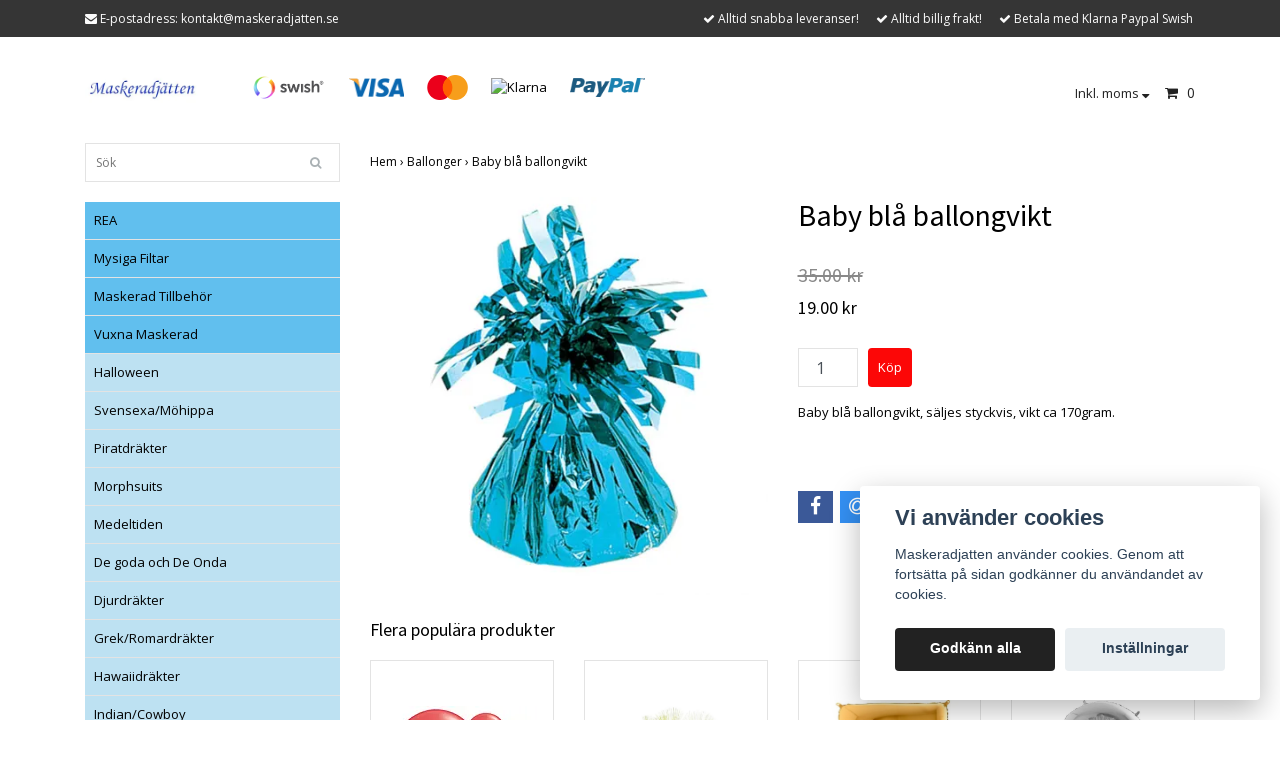

--- FILE ---
content_type: text/html; charset=utf-8
request_url: https://maskeradjatten.se/ballonger/baby-bla-ballongvikt
body_size: 12203
content:
<!DOCTYPE html>
<html lang="sv">
<head><script>var fbPixelEventId = Math.floor(Math.random() * 9000000000) + 1000000000;</script><meta property="ix:host" content="cdn.quickbutik.com/images"><title>Baby blå ballongvikt - Maskeradjätten</title>
<meta http-equiv="Content-Type" content="text/html; charset=UTF-8">
<meta name="author" content="Maskeradjätten">
<meta name="description" content="Baby blå ballongvikt, säljes styckvis, vikt ca 170gram.">
<meta property="og:description" content="Baby blå ballongvikt, säljes styckvis, vikt ca 170gram.">
<meta property="og:title" content="Baby blå ballongvikt - Maskeradjätten">
<meta property="og:url" content="https://maskeradjatten.se/ballonger/baby-bla-ballongvikt">
<meta property="og:site_name" content="Maskeradjätten">
<meta property="og:type" content="website">
<meta property="og:image" content="https://cdn.quickbutik.com/images/10229H/products/5ceade64ae23f.jpeg">
<meta property="twitter:card" content="summary">
<meta property="twitter:title" content="Maskeradjätten">
<meta property="twitter:description" content="Baby blå ballongvikt, säljes styckvis, vikt ca 170gram.">
<meta property="twitter:image" content="https://cdn.quickbutik.com/images/10229H/products/5ceade64ae23f.jpeg">
<meta name="viewport" content="width=device-width, initial-scale=1, maximum-scale=1">
<link rel="canonical" href="https://maskeradjatten.se/ballonger/baby-bla-ballongvikt">
<!-- CSS --><link href="https://storage.quickbutik.com/stores/10229H/templates/bred/css/assets.css?92445" rel="stylesheet" type="text/css" media="all">
<link href="https://storage.quickbutik.com/stores/10229H/templates/bred/css/style.css?92445" rel="stylesheet" type="text/css" media="all">
<link rel="sitemap" type="application/xml" title="Sitemap" href="https://maskeradjatten.se/sitemap.xml">
<link href="//fonts.googleapis.com/css?family=Open+Sans:400,700%7CSource+Sans+Pro:400,700" rel="stylesheet" type="text/css"  media="all" /><!--[if lt IE 9]><script src="http://html5shim.googlecode.com/svn/trunk/html5.js"></script><![endif]-->

	<meta name="ahrefs-site-verification" content="d034b82a4b87ab77d14a02921534562488e717e0f11c0cb2651ed79bc4d09049">
<meta name="google-site-verification" content="KHMJ-Mj0VCvrPkfc57M3dIE6LKMtvozKkYiENgK6-Cw" />
<meta name="google-site-verification" content="KHMJ-Mj0VCvrPkfc57M3dIE6LKMtvozKkYiENgK6-Cw" />
<script type="text/javascript" defer>document.addEventListener('DOMContentLoaded', () => {
    document.body.setAttribute('data-qb-page', 'product');
});</script><script src="/assets/shopassets/cookieconsent/cookieconsent.js?v=230"></script>
<style>
    :root {
        --cc-btn-primary-bg: #222222 !important;
        --cc-btn-primary-text: #fff !important;
        --cc-btn-primary-hover-bg: #222222 !important;
        --cc-btn-primary-hover-text: #fff !important;
    }
</style>
<style>
    html.force--consent,
    html.force--consent body{
        height: auto!important;
        width: 100vw!important;
    }
</style>

    <script type="text/javascript">
    var qb_cookieconsent = initCookieConsent();
    var qb_cookieconsent_blocks = [{"title":"Vi anv\u00e4nder cookies","description":"Maskeradjatten anv\u00e4nder cookies. Genom att forts\u00e4tta p\u00e5 sidan godk\u00e4nner du anv\u00e4ndandet av cookies."},{"title":"N\u00f6dv\u00e4ndiga cookies *","description":"Dessa cookies \u00e4r n\u00f6dv\u00e4ndiga f\u00f6r att butiken ska fungera korrekt och g\u00e5r inte att st\u00e4nga av utan att beh\u00f6va l\u00e4mna denna webbplats. De anv\u00e4nds f\u00f6r att funktionalitet som t.ex. varukorg, skapa ett konto och annat ska fungera korrekt.","toggle":{"value":"basic","enabled":true,"readonly":true}}];
</script>
    <!-- Google Analytics 4 -->
    <script async src="https://www.googletagmanager.com/gtag/js?id=AW-2186461288069813 gamla"></script>
    <script>
        window.dataLayer = window.dataLayer || [];
        function gtag(){dataLayer.push(arguments);}

        gtag('consent', 'default', {
            'analytics_storage': 'denied',
            'ad_storage': 'denied',
            'ad_user_data': 'denied',
            'ad_personalization': 'denied',
            'wait_for_update': 500,
        });

        const getConsentForCategory = (category) => (typeof qb_cookieconsent == 'undefined' || qb_cookieconsent.allowedCategory(category)) ? 'granted' : 'denied';

        if (typeof qb_cookieconsent == 'undefined' || qb_cookieconsent.allowedCategory('analytics') || qb_cookieconsent.allowedCategory('marketing')) {
            const analyticsConsent = getConsentForCategory('analytics');
            const marketingConsent = getConsentForCategory('marketing');

            gtag('consent', 'update', {
                'analytics_storage': analyticsConsent,
                'ad_storage': marketingConsent,
                'ad_user_data': marketingConsent,
                'ad_personalization': marketingConsent,
            });
        }

        // Handle consent updates for GA4
        document.addEventListener('QB_CookieConsentAccepted', function(event) {
            const cookie = qbGetEvent(event).cookie;
            const getConsentLevel = (level) => (cookie && cookie.level && cookie.level.includes(level)) ? 'granted' : 'denied';

            gtag('consent', 'update', {
                'analytics_storage': getConsentLevel('analytics'),
                'ad_storage': getConsentLevel('marketing'),
                'ad_user_data': getConsentLevel('marketing'),
                'ad_personalization': getConsentLevel('marketing'),
            });
        });

        gtag('js', new Date());
        gtag('config', 'AW-2186461288069813 gamla', { 'allow_enhanced_conversions' : true } );
gtag('event', 'page_view', JSON.parse('{"ecomm_pagetype":"product","ecomm_prodid":"323","ecomm_totalvalue":19,"currency":"SEK","send_to":"AW-2186461288069813 gamla"}'));
gtag('event', 'view_item', JSON.parse('{"currency":"SEK","value":"19","items":[{"item_name":"Baby blå ballongvikt","item_id":"323","price":"19","item_category":"Ballonger","item_variant":"","quantity":"1","description":"<p>Baby bl&aring; ballongvikt, s&auml;ljes styckvis, vikt ca 170gram.<\/p><p><br><\/p>","image_url":"https%3A%2F%2Fcdn.quickbutik.com%2Fimages%2F10229H%2Fproducts%2F5ceade64ae23f.jpeg"}]}'));

        const gaClientIdPromise = new Promise(resolve => {
            gtag('get', 'AW-2186461288069813 gamla', 'client_id', resolve);
        });
        const gaSessionIdPromise = new Promise(resolve => {
            gtag('get', 'AW-2186461288069813 gamla', 'session_id', resolve);
        });

        Promise.all([gaClientIdPromise, gaSessionIdPromise]).then(([gaClientId, gaSessionId]) => {
            var checkoutButton = document.querySelector("a[href='/cart/index']");
            if (checkoutButton) {
                checkoutButton.onclick = function() {
                    var query = new URLSearchParams({
                        ...(typeof qb_cookieconsent == 'undefined' || qb_cookieconsent.allowedCategory('analytics') ? {
                            gaClientId,
                            gaSessionId,
                        } : {}),
                        consentCategories: [
                            ...(typeof qb_cookieconsent == 'undefined' || qb_cookieconsent.allowedCategory('analytics')) ? ['analytics'] : [],
                            ...(typeof qb_cookieconsent == 'undefined' || qb_cookieconsent.allowedCategory('marketing')) ? ['marketing'] : [],
                        ],
                    });
                    this.setAttribute("href", "/cart/index?" + query.toString());
                };
            }
        });
    </script>
    <!-- End Google Analytics 4 --></head>
<body>
		<div id="my-wrapper">

		<header id="site-header" class="clearfix">
   <div class="container">
   <div class="row top-bar">
		<div class="col-12 d-flex d-md-none justify-content-between align-items-center">
    		        <a title="Priser är inkl. moms. Klicka för att växla om till exkl. moms." href="?tax-reverse">
    		        <i class="fa fa-sort-desc"></i>
    		        Inkl. moms
    		        </a>
		</div>
	</div>
   <div id="mobile-navigation">
	<nav class="nav">
		<ul>
			<li>
				<a href="#shopping-cart" class="slide-menu">Din varukorg</a>
			</li>

			<li>
				<a class="" href="/rea">REA</a>
			</li>
			<li>
				<a class="" href="/mysiga-filtar">Mysiga Filtar</a>
			</li>
			<li>
				<a class="" href="/vuxna/maskerad-tillbehor">Maskerad Tillbehör</a>
			</li>
			<li>
				<a class="" href="/vuxna">Vuxna Maskerad</a>
			</li>
			<li>
				<a class="" href="/vuxna/79-pistolersvard">Pistoler/Svärd</a>
			</li>
			<li>
				<a class="" href="/vuxna/perukermustascher">Peruker/Mustascher</a>
			</li>
			<li>
				<a class="" href="/sminksar">Smink/Sår</a>
			</li>
			<li>
				<a class="" href="/barn">Barn Maskerad</a>
			</li>
			<li>
				<a class="" href="/barn/barn-tillbehor">Barn Tillbehör</a>
			</li>
			<li>
				<a class="" href="/party-tillbehor">Party tillbehör</a>
			</li>
			<li>
				<a class="" href="/dukning-fest-och-party">Dukning Fest och Party</a>
			</li>
			<li>
				<a class="" href="/pop-it-fidget-toy">Pop It Fidget Toy</a>
			</li>
			<li>
				<a class="" href="/lol-surprise">L.O.L. Surprise!</a>
			</li>
			<li>
				<a class="" href="/hunddrakter">Hunddräkter</a>
			</li>
			<li>
				<a class="" href="/munskydd-ansiktsmasker">Munskydd / Ansiktsmasker</a>
			</li>
			<li>
				<a class="" href="/tillbehor">Tillbehör</a>
			</li>
			<li>
				<a class="" href="/pride">Pride</a>
			</li>
			<li>
				<a class="" href="/lego">Lego</a>
			</li>
			<li>
				<hr />
			</li>
			
		</ul>
	</nav>
</div>
   <div class=" d-block d-sm-none d-none d-sm-block d-md-none  mobile-header">
      <div class="row">
         <div class="col-2">
            <a id="responsive-menu-button" href="#navigation"> <i class="fa fa-bars fa-2x"></i> </a>
         </div>
         <div class="col-7">
            <form action="/shop/search" method="get">
               <div class="search-wrapper">
                  <input class="search_text" name="s" type="text" placeholder="Sök" value=""><button class="search_submit" type="submit">
                  <i class="fa fa-search"></i>
                  </button>
                  <div class="clear"></div>
               </div>
            </form>
         </div>
         <div class="col-3 text-right">
             <a href="#shopping-cart" class="mobile-cart-icon cart-link slide-menu"><i class="fa fa-shopping-cart"></i><span class="cart_link_count">0</span></a>
         </div>
      </div>
   </div>
   <div>
        <div class="row">
         <div class="col-lg-6 col-md-4 col-12">
            <div class="top_left_content">
                <i class='fa fa-envelope'></i> E-postadress: <a href="/cdn-cgi/l/email-protection" class="__cf_email__" data-cfemail="ddb6b2b3a9bcb6a99db0bcaeb6b8afbcb9b7bca9a9b8b3f3aeb8">[email&#160;protected]</a>
            </div>
        </div>
         <div class="col-lg-6 col-md-8 col-12"> 
             <div class="top_pointers">
				<div class="top_pointer">
					<i class='fa fax fa-check'></i> Alltid snabba leveranser!
				</div>
				
				<div class="top_pointer">
					<i class='fa fax fa-check'></i> Alltid billig frakt!
				</div>
				
				<div class="top_pointer">
					<i class='fa fax fa-check'></i> Betala med Klarna Paypal Swish
				</div>
                
    	    </div>
      </div>
   </div>

    </div>
    </div>
</header>
<div id="main" role="main">

	<div class="container">

		<div id="page-layout">
			<div class="row">
				<div class="col-lg-8">
					<div class="logo">
						<a href="https://maskeradjatten.se" title="Maskeradjätten"> <img class="img-responsive" src="https://cdn.quickbutik.com/images/10229H/templates/bred/assets/logo.png?s=92445&auto=format" alt="Maskeradjätten">
						 </a>
					</div>
				    <div class="hidden-sm d-none d-md-inline-block">
						<div class="paymentmethods">
							    <img alt="Swish" class="x1" src="/assets/shopassets/paylogos/swish.png"> 
							    <img alt="Visa" class="x15" src="/assets/shopassets/paylogos/visa.png">
							    <img alt="MasterCard" src="/assets/shopassets/paylogos/mastercard.png">
							    <img alt="Klarna" class="x1" src="https://cdn.klarna.com/1.0/shared/image/generic/logo/sv_se/basic/logo_black.png?width=75">
							    <img alt="PayPal" class="x1" src="/assets/shopassets/paylogos/paypal.png"> 
						</div>
					</div>
				</div>
                <div class="col-lg-4 text-right">
                    <div id="cart-brief">
                    <div class="languages  hidden-xs d-none d-sm-block">
            		</div>
            		<div class="d-flex justify-content-end align-items-center mt-3">
            			<a class="taxlink" title="Priser är inkl. moms. Klicka för att växla om till exkl. moms." href="?tax-reverse"> Inkl. moms <i class="fa fa-sort-desc"></i></a>
            		<a href="#shopping-cart" class="cart-link slide-menu"><i class="fa fa-shopping-cart"></i> <span class="cart_link_count">0</span></a>
                </div>
                    </div>
                </div>
		</div>
		</div>
		<div id="main_menu" class="hidden-xs d-none d-sm-block">
			<div id="product-nav-wrapper">
				<ul class="nav nav-pills">
				</ul>
			</div>
		</div>

		<div class="row">

			<div class="maincol  col-lg-3 col-xl-3">
				<div id="sidebar">
					<div class="search-wrapper d-none d-md-block">
						<form action="/shop/search" method="get">

							<input class="search_text" name="s" type="text" size="25" placeholder="Sök" value="">
							<button class="search_submit" type="submit">
								<i class="fa fa-search"></i>
							</button>
							<div class="clear"></div>

						</form>
					</div>
					<div class="categories-wrapper d-none d-md-block">
						<ul>
    							<li class="headmenu ">
    								<a href="/rea">REA</a>
    							</li>
    							<li class="headmenu ">
    								<a href="/mysiga-filtar">Mysiga Filtar</a>
    							</li>
    							<li class="headmenu ">
    								<a href="/vuxna/maskerad-tillbehor">Maskerad Tillbehör</a>
    							</li>
    							<li class="headmenu ">
    								<a href="/vuxna">Vuxna Maskerad</a>
    							</li>
        						        <li class="submenu "><a href="/vuxna/25-halloween">Halloween</a></li>
        						        <li class="submenu "><a href="/vuxna/svensexamohippa">Svensexa/Möhippa</a></li>
        						        <li class="submenu "><a href="/vuxna/76-piratdrakter">Piratdräkter</a></li>
        						        <li class="submenu "><a href="/vuxna/morphsuits">Morphsuits</a></li>
        						        <li class="submenu "><a href="/vuxna/medeltiden">Medeltiden</a></li>
        						        <li class="submenu "><a href="/vuxna/de-goda-och-de-onda">De goda och De Onda</a></li>
        						        <li class="submenu "><a href="/vuxna/djurdrakter">Djurdräkter</a></li>
        						        <li class="submenu "><a href="/vuxna/64-grekromardrakter">Grek/Romardräkter</a></li>
        						        <li class="submenu "><a href="/vuxna/hawaiidrakter">Hawaiidräkter</a></li>
        						        <li class="submenu "><a href="/vuxna/84-indiancowboy">Indian/Cowboy</a></li>
        						        <li class="submenu "><a href="/vuxna/specifikaartal">Specifikaårtal</a></li>
        						        <li class="submenu "><a href="/vuxna/religionsdrakter">Religionsdräkter</a></li>
        						        <li class="submenu "><a href="/vuxna/sagodrakter">Sagodräkter</a></li>
        						        <li class="submenu "><a href="/vuxna/sexiga-drakter">Sexiga dräkter</a></li>
        						        <li class="submenu "><a href="/vuxna/25-superhjaltar">Superhjältar</a></li>
        						        <li class="submenu "><a href="/film-och-tv">Film och Tv</a></li>
        						        <li class="submenu "><a href="/arbets-drakter">Arbets dräkter</a></li>
        						        <li class="submenu "><a href="/artistdrakter">Artistdräkter</a></li>
        						        <li class="submenu "><a href="/damdrakter">Damdräkter</a></li>
        						        <li class="submenu "><a href="/vuxna/ogonmaskeransiktsmasker">Ögonmasker/Ansiktsmasker</a></li>
        						        <li class="submenu "><a href="/vuxna/linser">Linser</a></li>
        						        <li class="submenu "><a href="/vuxna/hattar">Hattar</a></li>
        						        <li class="submenu "><a href="/90">90</a></li>
        						        <li class="submenu "><a href="/80tal">80tal</a></li>
        						        <li class="submenu "><a href="/herrdrakter">Herrdräkter</a></li>
    							<li class="headmenu ">
    								<a href="/vuxna/79-pistolersvard">Pistoler/Svärd</a>
    							</li>
    							<li class="headmenu ">
    								<a href="/vuxna/perukermustascher">Peruker/Mustascher</a>
    							</li>
    							<li class="headmenu ">
    								<a href="/sminksar">Smink/Sår</a>
    							</li>
    							<li class="headmenu ">
    								<a href="/barn">Barn Maskerad</a>
    							</li>
        						        <li class="submenu "><a href="/barn/monsterdrakter">Monsterdräkter</a></li>
        						        <li class="submenu "><a href="/barn/piratdrakter">Piratdräkter</a></li>
        						        <li class="submenu "><a href="/barn/prinsessorprinsar">Prinsessor/Prinsar</a></li>
        						        <li class="submenu "><a href="/barn/superhjaltar">Superhjältar</a></li>
        						        <li class="submenu "><a href="/barn/indiancowboy">Indian/Cowboy</a></li>
        						        <li class="submenu "><a href="/barn/polis-och-tjuv">Polis och Tjuv</a></li>
        						        <li class="submenu "><a href="/barn/angeldemon">Ängel/Demon</a></li>
        						        <li class="submenu "><a href="/barn/grekromardrakter">Grek/Romardräkter</a></li>
        						        <li class="submenu "><a href="/barn/cirkusdrakter">Cirkusdräkter</a></li>
        						        <li class="submenu "><a href="/barn/halloween">Halloween</a></li>
        						        <li class="submenu "><a href="/barn/tjejdrakter">Tjejdräkter</a></li>
        						        <li class="submenu "><a href="/barn/pojkdrakter">Pojkdräkter</a></li>
    							<li class="headmenu ">
    								<a href="/barn/barn-tillbehor">Barn Tillbehör</a>
    							</li>
    							<li class="headmenu ">
    								<a href="/party-tillbehor">Party tillbehör</a>
    							</li>
        						        <li class="submenu "><a href="/ballonger">Ballonger</a></li>
        						        <li class="submenu "><a href="/servetter">Servetter</a></li>
        						        <li class="submenu "><a href="/bestick">Bestick</a></li>
        						        <li class="submenu "><a href="/muggar">Muggar</a></li>
        						        <li class="submenu "><a href="/tallrikar">Tallrikar</a></li>
    							<li class="headmenu ">
    								<a href="/dukning-fest-och-party">Dukning Fest och Party</a>
    							</li>
    							<li class="headmenu ">
    								<a href="/pop-it-fidget-toy">Pop It Fidget Toy</a>
    							</li>
    							<li class="headmenu ">
    								<a href="/lol-surprise">L.O.L. Surprise!</a>
    							</li>
    							<li class="headmenu ">
    								<a href="/hunddrakter">Hunddräkter</a>
    							</li>
    							<li class="headmenu ">
    								<a href="/munskydd-ansiktsmasker">Munskydd / Ansiktsmasker</a>
    							</li>
    							<li class="headmenu ">
    								<a href="/tillbehor">Tillbehör</a>
    							</li>
    							<li class="headmenu ">
    								<a href="/pride">Pride</a>
    							</li>
    							<li class="headmenu ">
    								<a href="/lego">Lego</a>
    							</li>
						</ul>
					</div>

			</div>
		</div>

		<div class="maincol col-lg-9 col-xl-9">
		
		<div class="maincontent">
                <!-- Breadcrumbs -->
            	<nav class="breadcrumb" aria-label="breadcrumbs">
            	    <a href="/" title="Hem">Hem&nbsp;<span aria-hidden="true">›&nbsp;</span></a>
            	    <a href="/ballonger" title="Ballonger">Ballonger&nbsp;<span aria-hidden="true">›&nbsp;</span></a>
            	    <a href="/ballonger/baby-bla-ballongvikt" title="Baby blå ballongvikt">Baby blå ballongvikt&nbsp;</a>
            	</nav>
            
            
			<article id="/ballonger/baby-bla-ballongvikt" itemscope itemtype="http://schema.org/Product">
			<div id="single_product">
			
			<div class="row">
				
				<div class="col-md-6 col-sm-6 product-images">
				
					<div class="product-images">
					    <ul id="lightSlider">
							<li data-thumb="https://cdn.quickbutik.com/images/10229H/products/5ceade64ae23f.jpeg?w=90&auto=format" class="active qs-product-image1326">
							    <a href="https://cdn.quickbutik.com/images/10229H/products/5ceade64ae23f.jpeg" title="Baby blå ballongvikt">
								    <img src="https://cdn.quickbutik.com/images/10229H/products/5ceade64ae23f.jpeg?w=450&auto=format" alt="Baby blå ballongvikt" />
								</a>
							</li>
					        
					    </ul>
					    <br />
					</div>
				
				</div>
					
				<div class="col-md-6 col-sm-6">
					
				<section class="entry-content">
				
						<h1 class="custom-font product-description-header" itemprop="name">Baby blå ballongvikt</h1>
						
					    <form class="qs-cart form" method="post">     
					        <input type="hidden" class="qs-cart-pid"    value="323">
					        <input type="hidden" class="qs-cart-price"  value="19">
					        
							
					      	<h5 class="custom-font compare-at-price qs-product-before-price" >35.00 kr</h5>
					      	
					      	<div itemprop="offers" itemscope itemtype="http://schema.org/Offer">
					        	<h3 class="custom-font qs-product-price" id="price-field">19.00 kr</h3>
					        	<meta itemprop="itemCondition" itemtype="http://schema.org/OfferItemCondition" content="http://schema.org/NewCondition" />
					        	<meta itemprop="price" content="19">
								<meta itemprop="priceCurrency" content="SEK">
					        	<link itemprop="availability" href="http://schema.org/InStock">
					        </div>
					        <div class="d-flex">
							<input name="qs-cart-qty" type="number" class="qs-cart-qty form-control qty-picker" max="2" value="1" />
							
					        
						    <input type="submit" name="add" value="Köp" id="purchase" data-unavailable-txt="Otillgänglig" class="qs-cart-submit btn">
						    </div>
						
						</form>
						
						<div class="product-description-wrapper">
							<p itemprop="description"><p>Baby blå ballongvikt, säljes styckvis, vikt ca 170gram.</p><p><br></p></p>
						</div>
			
			    <div id="share"></div>
			
					
					
					
					
				</section>
				
				</div>
			
			</div>
			  <div class="row">
			  	  <div class="col-md-12">
					<h3>Flera populära produkter</h3>
					  <ul class="product-grid row clearfix">
			    
						<li class="col-lg-3 col-md-4 col-sm-4 col-12 product d-flex" data-pid="196">
			                <div class="indiv-product d-flex flex-column flex-grow-1">
			                  <div class="content_box">            
			                    <div class="product-image">
			                      <div class="product-head ">
			                      <img src="https://cdn.quickbutik.com/images/10229H/products/5ce7d934af10a.jpeg" alt="Röda Ballonger" class="animated fadeIn"></div>
			                    </div>
			                
			                    <div class="product-overlay"> 
			                      <a href="/products/roda-ballonger"></a>    
			                    </div>
			                  </div>
			                  <div class="content_product_desc flex-grow-1 d-flex flex-column">
			                		<div class="flex-grow-1 d-flex flex-column justify-content-center">
			                		  <div class="indiv-product-title-text">
			                			    <a href="/products/roda-ballonger" title="Röda Ballonger">
			                			    Röda Ballonger
			                			    </a>
			                			</div>
			                		  <div class="money-styling custom-font">
			                			    <a href="/products/roda-ballonger" title="Röda Ballonger">
			                				5.00 kr  <s>29.00 kr</s>
			                				</a>
			                			</div>
			                		</div>
			                		<div class="d-flex justify-content-between">
			                		    <div>
			                		    <a href="/products/roda-ballonger" title="Röda Ballonger" class="btn read_more_btn">Läs mer</a>
			                		</div>
			                		    <div>
											<form class="qs-cart" method="post">     
										        <input type="hidden" class="qs-cart-pid"    value="196">
										        <input type="hidden" class="qs-cart-price"  value="5">
												<input name="qs-cart-qty" type="hidden" class="qs-cart-qty qty-picker" value="1" />
				
												<input type="submit" name="add" value="Köp" class="list-buybtn btn">
							
											</form>
											
										
					               	</div>
			                		</div>
			                		
					               	<div class="clearfix"></div>
			                	</div>
			                </div>
						</li>
						<li class="col-lg-3 col-md-4 col-sm-4 col-12 product d-flex" data-pid="1508">
			                <div class="indiv-product d-flex flex-column flex-grow-1">
			                  <div class="content_box">            
			                    <div class="product-image">
			                      <div class="product-head ">
			                      <img src="https://cdn.quickbutik.com/images/10229H/products/5ce700d2cc734.jpeg" alt="Påskfjädrar Konstfjädrar 4 olika färger 5-pack Rosa, Lila, Grön och Gul" class="animated fadeIn"></div>
			                    </div>
			                
			                    <div class="product-overlay"> 
			                      <a href="/barn/barn-tillbehor/konstfjadrar-rosa"></a>    
			                    </div>
			                  </div>
			                  <div class="content_product_desc flex-grow-1 d-flex flex-column">
			                		<div class="flex-grow-1 d-flex flex-column justify-content-center">
			                		  <div class="indiv-product-title-text">
			                			    <a href="/barn/barn-tillbehor/konstfjadrar-rosa" title="Påskfjädrar Konstfjädrar 4 olika färger 5-pack Rosa, Lila, Grön och Gul">
			                			    Påskfjädrar Konstfjädrar 4 olika färger 5-pack Rosa, Lila, Grön och Gul
			                			    </a>
			                			</div>
			                		  <div class="money-styling custom-font">
			                			    <a href="/barn/barn-tillbehor/konstfjadrar-rosa" title="Påskfjädrar Konstfjädrar 4 olika färger 5-pack Rosa, Lila, Grön och Gul">
			                				9.00 kr  <s>49.00 kr</s>
			                				</a>
			                			</div>
			                		</div>
			                		<div class="d-flex justify-content-between">
			                		    <div>
			                		    <a href="/barn/barn-tillbehor/konstfjadrar-rosa" title="Påskfjädrar Konstfjädrar 4 olika färger 5-pack Rosa, Lila, Grön och Gul" class="btn read_more_btn">Läs mer</a>
			                		</div>
			                		    <div>
												<a href="/barn/barn-tillbehor/konstfjadrar-rosa" title="Påskfjädrar Konstfjädrar 4 olika färger 5-pack Rosa, Lila, Grön och Gul" class="list-buybtn btn">Köp</a>
										
					               	</div>
			                		</div>
			                		
					               	<div class="clearfix"></div>
			                	</div>
			                </div>
						</li>
						<li class="col-lg-3 col-md-4 col-sm-4 col-12 product d-flex" data-pid="1768">
			                <div class="indiv-product d-flex flex-column flex-grow-1">
			                  <div class="content_box">            
			                    <div class="product-image">
			                      <div class="product-head ">
			                      <img src="https://cdn.quickbutik.com/images/10229H/products/60983d3039825.jpeg" alt="Sifferballong Guld 5" class="animated fadeIn"></div>
			                    </div>
			                
			                    <div class="product-overlay"> 
			                      <a href="/ballonger/sifferballong-guld-5"></a>    
			                    </div>
			                  </div>
			                  <div class="content_product_desc flex-grow-1 d-flex flex-column">
			                		<div class="flex-grow-1 d-flex flex-column justify-content-center">
			                		  <div class="indiv-product-title-text">
			                			    <a href="/ballonger/sifferballong-guld-5" title="Sifferballong Guld 5">
			                			    Sifferballong Guld 5
			                			    </a>
			                			</div>
			                		  <div class="money-styling custom-font">
			                			    <a href="/ballonger/sifferballong-guld-5" title="Sifferballong Guld 5">
			                				9.00 kr  <s>59.00 kr</s>
			                				</a>
			                			</div>
			                		</div>
			                		<div class="d-flex justify-content-between">
			                		    <div>
			                		    <a href="/ballonger/sifferballong-guld-5" title="Sifferballong Guld 5" class="btn read_more_btn">Läs mer</a>
			                		</div>
			                		    <div>
											<form class="qs-cart" method="post">     
										        <input type="hidden" class="qs-cart-pid"    value="1768">
										        <input type="hidden" class="qs-cart-price"  value="9">
												<input name="qs-cart-qty" type="hidden" class="qs-cart-qty qty-picker" value="1" />
				
												<input type="submit" name="add" value="Köp" class="list-buybtn btn">
							
											</form>
											
										
					               	</div>
			                		</div>
			                		
					               	<div class="clearfix"></div>
			                	</div>
			                </div>
						</li>
						<li class="col-lg-3 col-md-4 col-sm-4 col-12 product d-flex" data-pid="1771">
			                <div class="indiv-product d-flex flex-column flex-grow-1">
			                  <div class="content_box">            
			                    <div class="product-image">
			                      <div class="product-head ">
			                      <img src="https://cdn.quickbutik.com/images/10229H/products/60983fa1df04d.jpeg" alt="Sifferballong Silver 3" class="animated fadeIn"></div>
			                    </div>
			                
			                    <div class="product-overlay"> 
			                      <a href="/ballonger/sifferballong-silver-3"></a>    
			                    </div>
			                  </div>
			                  <div class="content_product_desc flex-grow-1 d-flex flex-column">
			                		<div class="flex-grow-1 d-flex flex-column justify-content-center">
			                		  <div class="indiv-product-title-text">
			                			    <a href="/ballonger/sifferballong-silver-3" title="Sifferballong Silver 3">
			                			    Sifferballong Silver 3
			                			    </a>
			                			</div>
			                		  <div class="money-styling custom-font">
			                			    <a href="/ballonger/sifferballong-silver-3" title="Sifferballong Silver 3">
			                				9.00 kr  <s>59.00 kr</s>
			                				</a>
			                			</div>
			                		</div>
			                		<div class="d-flex justify-content-between">
			                		    <div>
			                		    <a href="/ballonger/sifferballong-silver-3" title="Sifferballong Silver 3" class="btn read_more_btn">Läs mer</a>
			                		</div>
			                		    <div>
											<form class="qs-cart" method="post">     
										        <input type="hidden" class="qs-cart-pid"    value="1771">
										        <input type="hidden" class="qs-cart-price"  value="9">
												<input name="qs-cart-qty" type="hidden" class="qs-cart-qty qty-picker" value="1" />
				
												<input type="submit" name="add" value="Köp" class="list-buybtn btn">
							
											</form>
											
										
					               	</div>
			                		</div>
			                		
					               	<div class="clearfix"></div>
			                	</div>
			                </div>
						</li>
			     </ul>
			  	</div>
			  </div>
			
			</div>
			</article>			</div>

		</div>

	</div>
</div>
</div><div class="d-block d-sm-none d-none d-sm-block d-md-none">
    	<div class="paymentmethods">
    		    <img alt="Swish" class="x1" src="/assets/shopassets/paylogos/swish.png"> 
    		    <img alt="Visa" class="x15" src="/assets/shopassets/paylogos/visa.png">
    		    <img alt="MasterCard" src="/assets/shopassets/paylogos/mastercard.png">
    		    <img alt="Klarna" class="x1" src="https://cdn.klarna.com/1.0/shared/image/generic/logo/sv_se/basic/logo_black.png?width=75">
    		    <img alt="PayPal" class="x1" src="/assets/shopassets/paylogos/paypal.png"> 
    	</div>
</div>
<footer>
<div class="container">
		
				<div class="row">
<div class="col-lg-12 col-md-12">
				
<div class="footer-menu text-center">
    <a href="/contact">Kontakt</a>&nbsp;
    <a href="/sidor/terms-and-conditions">Köpvillkor</a>&nbsp;
    
</div>

<div class="text-center">

		    <a href="https://www.twitter.com/quickbutik" target="_blank" class="btn btn-twitter"><i class="fa fa-twitter"></i></a>
		    
			<a href="https://www.facebook.com/quickbutik" target="_blank" class="btn btn-facebook"><i class="fa fa-facebook"></i></a>
		    
			<a href="https://www.instagram.com/startawebshop" target="_blank" class="btn btn-instagram"><i class="fa fa-instagram"></i></a>
		    
  
								<div class="clearfix"></div>
							<div style="margin-top: 16px;">© Copyright 2025 Maskeradjätten</div>
							<div class="poweredby"><a style="text-decoration: none;" target="_blank" title="Powered by Quickbutik" href="https://quickbutik.com">Powered by Quickbutik</a></div></div>
						
						</div>

				</div>
<!-- .row -->
		
			</div>
<!-- container -->
		
		</footer><div class="modal fade" id="languageModal" role="dialog" data-backdrop="false">
       <div class="modal-dialog modal-sm">
         <div class="modal-content     align-items-center justify-content-center">
           <div class="modal-body">
           <div class="text-center">
Choose language
</div>
           </div>
           
           </div>
          </div>
        </div>
		
		<div id="mobile-bar-settings" data-lbl-overview="Översikt" data-lbl-search="Sök"></div>
            <nav id="navigation"><ul>
<li>
                <a href="/rea">REA</a>
                </li>
        	
            <li>
                <a href="/mysiga-filtar">Mysiga Filtar</a>
                </li>
        	
            <li>
                <a href="/vuxna/maskerad-tillbehor">Maskerad Tillbehör</a>
                </li>
        	
            <li>
                <a href="/vuxna"><span>Vuxna Maskerad</span></a>
                <ul>
<li> <a class="show-all" href="/vuxna" title="Vuxna Maskerad">Visa allt i  Vuxna Maskerad</a>
</li>
        		    <li><a href="/vuxna/25-halloween">Halloween</a></li>
        		        <li><a href="/vuxna/svensexamohippa">Svensexa/Möhippa</a></li>
        		        <li><a href="/vuxna/76-piratdrakter">Piratdräkter</a></li>
        		        <li><a href="/vuxna/morphsuits">Morphsuits</a></li>
        		        <li><a href="/vuxna/medeltiden">Medeltiden</a></li>
        		        <li><a href="/vuxna/de-goda-och-de-onda">De goda och De Onda</a></li>
        		        <li><a href="/vuxna/djurdrakter">Djurdräkter</a></li>
        		        <li><a href="/vuxna/64-grekromardrakter">Grek/Romardräkter</a></li>
        		        <li><a href="/vuxna/hawaiidrakter">Hawaiidräkter</a></li>
        		        <li><a href="/vuxna/84-indiancowboy">Indian/Cowboy</a></li>
        		        <li><a href="/vuxna/specifikaartal">Specifikaårtal</a></li>
        		        <li><a href="/vuxna/religionsdrakter">Religionsdräkter</a></li>
        		        <li><a href="/vuxna/sagodrakter">Sagodräkter</a></li>
        		        <li><a href="/vuxna/sexiga-drakter">Sexiga dräkter</a></li>
        		        <li><a href="/vuxna/25-superhjaltar">Superhjältar</a></li>
        		        <li><a href="/film-och-tv">Film och Tv</a></li>
        		        <li><a href="/arbets-drakter">Arbets dräkter</a></li>
        		        <li><a href="/artistdrakter">Artistdräkter</a></li>
        		        <li><a href="/damdrakter">Damdräkter</a></li>
        		        <li><a href="/vuxna/ogonmaskeransiktsmasker">Ögonmasker/Ansiktsmasker</a></li>
        		        <li><a href="/vuxna/linser">Linser</a></li>
        		        <li><a href="/vuxna/hattar">Hattar</a></li>
        		        <li><a href="/90">90</a></li>
        		        <li><a href="/80tal">80tal</a></li>
        		        <li><a href="/herrdrakter">Herrdräkter</a></li>
        		        
</ul>
</li>
        	
            <li>
                <a href="/vuxna/79-pistolersvard">Pistoler/Svärd</a>
                </li>
        	
            <li>
                <a href="/vuxna/perukermustascher">Peruker/Mustascher</a>
                </li>
        	
            <li>
                <a href="/sminksar">Smink/Sår</a>
                </li>
        	
            <li>
                <a href="/barn"><span>Barn Maskerad</span></a>
                <ul>
<li> <a class="show-all" href="/barn" title="Barn Maskerad">Visa allt i  Barn Maskerad</a>
</li>
        		    <li><a href="/barn/monsterdrakter">Monsterdräkter</a></li>
        		        <li><a href="/barn/piratdrakter">Piratdräkter</a></li>
        		        <li><a href="/barn/prinsessorprinsar">Prinsessor/Prinsar</a></li>
        		        <li><a href="/barn/superhjaltar">Superhjältar</a></li>
        		        <li><a href="/barn/indiancowboy">Indian/Cowboy</a></li>
        		        <li><a href="/barn/polis-och-tjuv">Polis och Tjuv</a></li>
        		        <li><a href="/barn/angeldemon">Ängel/Demon</a></li>
        		        <li><a href="/barn/grekromardrakter">Grek/Romardräkter</a></li>
        		        <li><a href="/barn/cirkusdrakter">Cirkusdräkter</a></li>
        		        <li><a href="/barn/halloween">Halloween</a></li>
        		        <li><a href="/barn/tjejdrakter">Tjejdräkter</a></li>
        		        <li><a href="/barn/pojkdrakter">Pojkdräkter</a></li>
        		        
</ul>
</li>
        	
            <li>
                <a href="/barn/barn-tillbehor">Barn Tillbehör</a>
                </li>
        	
            <li>
                <a href="/party-tillbehor"><span>Party tillbehör</span></a>
                <ul>
<li> <a class="show-all" href="/party-tillbehor" title="Party tillbehör">Visa allt i  Party tillbehör</a>
</li>
        		    <li><a href="/ballonger">Ballonger</a></li>
        		        <li><a href="/servetter">Servetter</a></li>
        		        <li><a href="/bestick">Bestick</a></li>
        		        <li><a href="/muggar">Muggar</a></li>
        		        <li><a href="/tallrikar">Tallrikar</a></li>
        		        
</ul>
</li>
        	
            <li>
                <a href="/dukning-fest-och-party">Dukning Fest och Party</a>
                </li>
        	
            <li>
                <a href="/pop-it-fidget-toy">Pop It Fidget Toy</a>
                </li>
        	
            <li>
                <a href="/lol-surprise">L.O.L. Surprise!</a>
                </li>
        	
            <li>
                <a href="/hunddrakter">Hunddräkter</a>
                </li>
        	
            <li>
                <a href="/munskydd-ansiktsmasker">Munskydd / Ansiktsmasker</a>
                </li>
        	
            <li>
                <a href="/tillbehor">Tillbehör</a>
                </li>
        	
            <li>
                <a href="/pride">Pride</a>
                </li>
        	
            <li>
                <a href="/lego">Lego</a>
                </li>
        	
            <li>
                <a href="/contact">Kontakt</a>
                </li>
            <li>
                <a href="/sidor/terms-and-conditions">Köpvillkor</a>
                </li>
            </ul></nav><nav id="shopping-cart"><div id="mmnue-cartbox" class="mmnue-cartbox">
	<!-- Your content -->
	<div>
		<div class="cartHeader text-center">Din varukorg</div>
	</div>
	
	<div class="qs-cart-empty" >
        <p style="padding: 28px;font-weight: 600;margin:0;">Din varukorg är tom, men det behöver den inte vara.</p>
    </div>
    
	<div class="qs-cart-update" style="display:none;" >
        <table id="CARTITEMS" class="table table-sm ">
            <thead>
                <tr>
                    <td style="width: 220px; text-align: left;">Produkt</td>
                    <td style="width: 130px; text-align: right;">Pris</td>
                </tr>
            </thead>

            <tbody>
            </tbody>
            <tfoot>
                <tr>
                    <td colspan="1"></td>
                    <td colspan="1" class="cartTotal" style="text-align: right;">0,00 SEK</td>
                </tr>
            </tfoot>
        </table>
	</div>
	
	<div class="slide-checkout-buttons">
		<a href="/cart/index" class="btn-buy btn btn-block btn-lg list-buybtn">Till kassan <i class="fa fa-shopping-cart"></i></a>
		<a  class="mmnue_close btn slide-menu mt-3" style="text-decoration: none; color: #2a2a2a;">Fortsätt att handla</a>
	</div>
	
</div></nav>
</div>
		<script data-cfasync="false" src="/cdn-cgi/scripts/5c5dd728/cloudflare-static/email-decode.min.js"></script><script src="https://storage.quickbutik.com/stores/10229H/templates/bred/js/plugins.js?92445" type="text/javascript"></script><script src="https://storage.quickbutik.com/stores/10229H/templates/bred/js/custom.js?92445" type="text/javascript"></script><script src="https://storage.quickbutik.com/stores/10229H/templates/bred/js/qb.js?92445" type="text/javascript"></script>
<script type="text/javascript">var qs_store_url = "https://maskeradjatten.se";</script>
<script type="text/javascript">var qs_store_apps_data = {"location":"\/ballonger\/baby-bla-ballongvikt","products":[],"product_id":"323","category_id":null,"category_name":"Ballonger","fetch":"fetch","order":null,"search":null,"recentPurchaseId":null,"product":{"title":"Baby bl\u00e5 ballongvikt","price":"19.00 kr","price_raw":"19","before_price":"35.00 kr","hasVariants":false,"weight":"0","stock":"2","url":"\/ballonger\/baby-bla-ballongvikt","preorder":false,"images":[{"url":"https:\/\/cdn.quickbutik.com\/images\/10229H\/products\/5ceade64ae23f.jpeg","position":"1","title":"5ceade64ae23f.jpeg","is_youtube_thumbnail":false}]}}; var qs_store_apps = [];</script>
<script>if (typeof qs_options !== "undefined") { qs_store_apps_data.variants = JSON.stringify(Array.isArray(qs_options) ? qs_options : []); }</script>
<script type="text/javascript">$.ajax({type:"POST",url:"https://maskeradjatten.se/apps/fetch",async:!1,data:qs_store_apps_data, success:function(s){qs_store_apps=s}});</script>
<script type="text/javascript" src="/assets/qb_essentials.babel.js?v=20251006"></script><script type="text/javascript"> var recaptchaSiteKey="6Lc-2GcUAAAAAMXG8Lz5S_MpVshTUeESW6iJqK0_"; </script>
<!-- PRODUCT PROPERTIES APP START -->
<script type="text/javascript">
function fetchProductProperties(e)
{
    $.post('/apps/productproperties/view?product_id=323', function(response) {
    	
    	if(response.has_properties)
    	{
    		if(response.apply == 'before')
    		{
    			$(response.identifier + ':first').before(response.content);
    		}else if(response.apply == 'after'){
    			$(response.identifier + ':first').after(response.content);
    		}else{
    			$(response.identifier + ':first').prepend(response.content);
    		}
    		
    		if(response.resources.length > 0)
    		{
    			$('body').append(response.resources);
    		}
    	}
    });
}

function loadCartProductProperties()
{
	$.post('/apps/productproperties/fetch', function(response) {
		if(response.has_properties > 0)
		{
			$.each(response.items, function(i, item){
				var selector = $('#CARTITEM' + item.id).find(response.css_identifier_cart);
				if(selector.find('.property_values').length > 0)
				{
					
				}else{
					selector.append('<span class="property_values"><br />' + item.property_values + '</span>');
				}
			});
		}
	}, "json");
}
$(document).ready(function(){
	$(document).on("QB_CartUpdated", loadCartProductProperties);
	
	fetchProductProperties();
	
});
</script>
<!-- PRODUCT PROPERTIES APP END -->
<!-- PRODUCT PROPERTIES APP START -->
<script type="text/javascript">
$(document).ready(function(){
	var response = qs_store_apps.productproperties;

	if(response.has_properties > 0)
	{
		$.each(response.items, function(i, item){
			var selector = $('#CARTITEM' + item.id).find(response.css_identifier_cart);
			if(selector.find('.property_values').length > 0)
			{
				
			}else{
				selector.append('<span class="property_values"><br />' + item.property_values + '</span>');
			}
		});
	}
});
</script>
<!-- PRODUCT PROPERTIES APP END -->
<script>
    qb_cookieconsent.run({
        current_lang: 'en',
        autoclear_cookies: true,
        cookie_expiration: 90,
        autoload_css: true,
        theme_css: '/assets/shopassets/cookieconsent/cookieconsent.css?v=231',
        languages: {
            en: {
                consent_modal: {
                    title: "Vi använder cookies",
                    description: 'Maskeradjatten använder cookies. Genom att fortsätta på sidan godkänner du användandet av cookies.',
                    primary_btn: {
                        text: 'Godkänn alla',
                        role: 'accept_all'
                    },
                    secondary_btn: {
                        text: 'Inställningar',
                        role: 'settings'
                    }
                },
                settings_modal: {
                    title: 'Cookie inställningar',
                    save_settings_btn: "Spara",
                    accept_all_btn: "Godkänn alla",
                    cookie_table_headers: [
                        { col1: "Name" },
                        { col2: "Domain" },
                        { col3: "Expiration" },
                        { col4: "Description" }
                    ],
                    blocks: qb_cookieconsent_blocks
                }
            }
        },
        onAccept: function (cookie) {
            var event = new CustomEvent("QB_CookieConsentAccepted", {
                detail: {
                    cookie: cookie
                }
            });

            document.dispatchEvent(event);
        },
        onChange: function (cookie) {
            var event = new CustomEvent("QB_CookieConsentAccepted", {
                detail: {
                    cookie: cookie
                }
            });

            document.dispatchEvent(event);
        },
    });

</script>

<!-- START PRICEHISTORY APP -->
<script type="text/javascript">
  $(document).ready(lowestProductPrices);

  function lowestProductPrices() {
    const appData = window.qs_store_apps;
    const productLowestPrices = appData.pricehistory.lowest_prices;
    const productId = window.qs_store_apps_data.product_id;
    const lowestPriceContainer = document.querySelector('[data-qb-selector="product-price-container"]');
    let productLowestPrice = '';

    injectAppCSS();

    // Exit if we don't have any price history data
    if (!productLowestPrices || !productLowestPrices[productId]) {
      return;
    }

    // Return lowest price for no variants
    if (typeof productLowestPrices[productId] === 'string') {
      productLowestPrice = productLowestPrices[productId];
    } else if (typeof productLowestPrices[productId] === 'object') {
      // Iterate over lowest prices for product ID
      for (const [variantId, lowestPrice] of Object.entries(
        productLowestPrices[productId],
      )) {
        // Iterate over product's variants and add lowest price to each variant
        for (const [key, data] of Object.entries(window.qs_options)) {
          if (data.id === variantId) {
            data.lowest_price = lowestPrice
          }
        }
      }

      // Find preselected, or first available option, or first price if no available variants exists
      const firstAvailableOption =
        Object.values(window.qs_options).find((option) => option.preselected) ||
        Object.values(window.qs_options).find((option) => option.available) ||
        Object.values(window.qs_options)[0];

      productLowestPrice = productLowestPrices[productId][firstAvailableOption.id];
    }

    lowestPriceContainer.insertAdjacentHTML('beforeend', renderLowestPrice(
      productLowestPrice,
      appData.pricehistory
    ));
  }

  function renderLowestPrice(price, appData) {
    if (!price) {
      return ''; // Return empty string if no price
    }
    return `
    <li class="list-inline-item qs-product-lowest-price text-sm">
     <div class="d-block" data-tooltip-container>
      <span>${appData.texts.label}:</span>
      <span id="price-lowest-30days" class="ml-1">${price}</span>
      <svg xmlns="http://www.w3.org/2000/svg" fill="none" viewBox="0 0 24 24" stroke-width="1.5" stroke="currentColor" class="mx-1" style="width:18px; height:18px; vertical-align:text-top;">
        <path stroke-linecap="round" stroke-linejoin="round" d="m11.25 11.25.041-.02a.75.75 0 0 1 1.063.852l-.708 2.836a.75.75 0 0 0 1.063.853l.041-.021M21 12a9 9 0 1 1-18 0 9 9 0 0 1 18 0Zm-9-3.75h.008v.008H12V8.25Z" />
      </svg>
      <div class="pricehistory-tooltip" data-tooltip>${appData.texts.tooltip}</div>
    </div>
    </li>
    `
  }

  function injectAppCSS() {
    const appStyles = `
      .pricehistory-tooltip {
        display: none;
        position: absolute;
        z-index: 1000;
        background: var(--bg-color);
        padding: 0.5rem 1rem;
        transition: all var(--transition-speed) ease-out;
        max-width: 300px;
        border: 1px solid rgba(0,0,0,0.2);
      }

      .pricehistory-tooltip.show {
        opacity: 1;
        display: block;
      }
    `;

    const styleSheet = document.createElement("style");
    styleSheet.type = "text/css";
    styleSheet.textContent = appStyles;
    document.head.appendChild(styleSheet);
  }

  // Listen to variant change event
  $(document).bind('QB_ProductVariantChanged', function (event) {

    // Remove old lowest price first
    document.querySelector('.qs-product-lowest-price')?.remove();
    
    const data = qbGetEvent(event);
    const lowestPriceContainer = document.querySelector('[data-qb-selector="product-price-container"]');
    if (lowestPriceContainer) {
      lowestPriceContainer.insertAdjacentHTML('beforeend', data.option.lowest_price
        ? renderLowestPrice(data.option.lowest_price, window.qs_store_apps.pricehistory)
        : '');
    }
  });

  // ------------------------------------------------------- //
  //   Tooltip
  // ------------------------------------------------------- //
  document.addEventListener('DOMContentLoaded', function () {
    // Attach the event listener to a common ancestor, such as the document body
    document.body.addEventListener('mouseover', function (event) {
      // Check if the mouseover event is on an element with the data-tooltip-container attribute
      var tooltipContainer = event.target.closest('[data-tooltip-container]')
      if (tooltipContainer) {
        var tooltip = tooltipContainer.querySelector('[data-tooltip]')
        if (tooltip) {
          tooltip.classList.add('show')
        }
      }
    })

    document.body.addEventListener('mouseout', function (event) {
      // Check if the mouseout event is on an element with the data-tooltip-container attribute
      var tooltipContainer = event.target.closest('[data-tooltip-container]')
      if (tooltipContainer) {
        var tooltip = tooltipContainer.querySelector('[data-tooltip]')
        if (tooltip) {
          tooltip.classList.remove('show')
        }
      }
    })
  })
</script>
<!-- END PRICEHISTORY APP -->
    <script src="/assets/shopassets/misc/magicbean.js?v=1" data-shop-id="10229" data-url="https://magic-bean.services.quickbutik.com/v1/sow" data-site-section="1" data-key="15e3de0e9329524a7bfc3107c0a25cdb" defer></script><script>
    document.addEventListener('QB_CookieConsentAccepted', function(event) {
        const cookie = qbGetEvent(event).cookie;

        const getConsentLevel = (level) => (cookie && cookie.level && cookie.level.includes(level)) ? 'granted' : 'denied';

        gtag('consent', 'update', {
            'analytics_storage': getConsentLevel('analytics'),
            'ad_storage': getConsentLevel('marketing'),
            'ad_user_data': getConsentLevel('marketing'),
            'ad_personalization': getConsentLevel('marketing'),
        });
    });

    document.addEventListener('QB_CartAdded', function(e) {
        const itemData = qbGetEvent(e).itemData;

        let eventData = {
            currency: 'SEK',
            value: parseFloat(itemData.item.price_raw),
            items: [{
                id: itemData.item.id,
                item_id: itemData.item.id,
                name: itemData.item.title.replaceAll('"', ''),
                item_name: itemData.item.title.replaceAll('"', ''),
                affiliation: `Maskeradjätten`,
                ...(itemData.variant_name && {
                    name: itemData.item.title.replaceAll('"', '') + ' ' + itemData.variant_name.replaceAll('"', ''),
                    item_name: itemData.item.title.replaceAll('"', '') + ' ' + itemData.variant_name.replaceAll('"', ''),
                    variant: itemData.variant_name.replaceAll('"', ''),
                    item_variant: itemData.variant_name.replaceAll('"', ''),
                }),
                price: parseFloat(itemData.item.price_raw),
                quantity: itemData.qty
            }],
        };
        'undefined' !== typeof gtag && gtag('event', 'add_to_cart', eventData);
    });
</script><script>
function loadFbPixelScript() {
    if (typeof qb_cookieconsent == 'undefined' || qb_cookieconsent.allowedCategory('marketing')) {
        
!function(f,b,e,v,n,t,s){if(f.fbq)return;n=f.fbq=function(){n.callMethod?n.callMethod.apply(n,arguments):n.queue.push(arguments)};if(!f._fbq)f._fbq=n;n.push=n;n.loaded=!0;n.version='2.0';n.queue=[];t=b.createElement(e);t.async=!0;t.src=v;s=b.getElementsByTagName(e)[0];s.parentNode.insertBefore(t,s)}(window,document,'script','https://connect.facebook.net/en_US/fbevents.js');
fbq('init', '2128030677368786');
fbq('track', 'PageView', { content_type: 'product', content_ids: ['323'] }, { eventID: fbPixelEventId});
fbq('track', 'ViewContent', {
                        content_type: 'product',
                        content_ids: ['323'],
                        content_category: 'Ballonger',
                        currency: 'SEK'
                    }, { eventID: fbPixelEventId });


    }
}

document.addEventListener('QB_CookieConsentAccepted', function(e) {
    loadFbPixelScript();
});

loadFbPixelScript();
</script>
<script type="text/javascript">document.addEventListener("QB_CartAdded", function(a) {
                    var b = qbGetEvent(a).itemData;
                    var contentId = b.item.raw_id ? b.item.raw_id : b.item.id;
                    if (b.variant_id) {
                        contentId = contentId + "-" + b.variant_id;
                    }
                    "undefined"!=typeof fbq&&fbq("track","AddToCart",{
                        content_name: b.item.title,
                        content_ids: [contentId],
                        content_type: "product",
                        value: b.amount_raw,
                        currency: "SEK"
                    }, {
                        eventID: a.eventId
                    });
                });</script>

<script type="text/javascript">document.addEventListener("DOMContentLoaded", function() {
const viewProductEvent = new CustomEvent('view-product', {
                detail: {
                    id: '323',
                    name: 'Baby blå ballongvikt',
                    currency: 'SEK',
                    price: '19'
                }
            });
            document.dispatchEvent(viewProductEvent);
});</script><script defer src="https://static.cloudflareinsights.com/beacon.min.js/vcd15cbe7772f49c399c6a5babf22c1241717689176015" integrity="sha512-ZpsOmlRQV6y907TI0dKBHq9Md29nnaEIPlkf84rnaERnq6zvWvPUqr2ft8M1aS28oN72PdrCzSjY4U6VaAw1EQ==" data-cf-beacon='{"rayId":"9a38ad1f5eafb5b3","version":"2025.9.1","serverTiming":{"name":{"cfExtPri":true,"cfEdge":true,"cfOrigin":true,"cfL4":true,"cfSpeedBrain":true,"cfCacheStatus":true}},"token":"7a304e0c4e854d16bca3b20c50bbf8db","b":1}' crossorigin="anonymous"></script>
</body>
</html>
